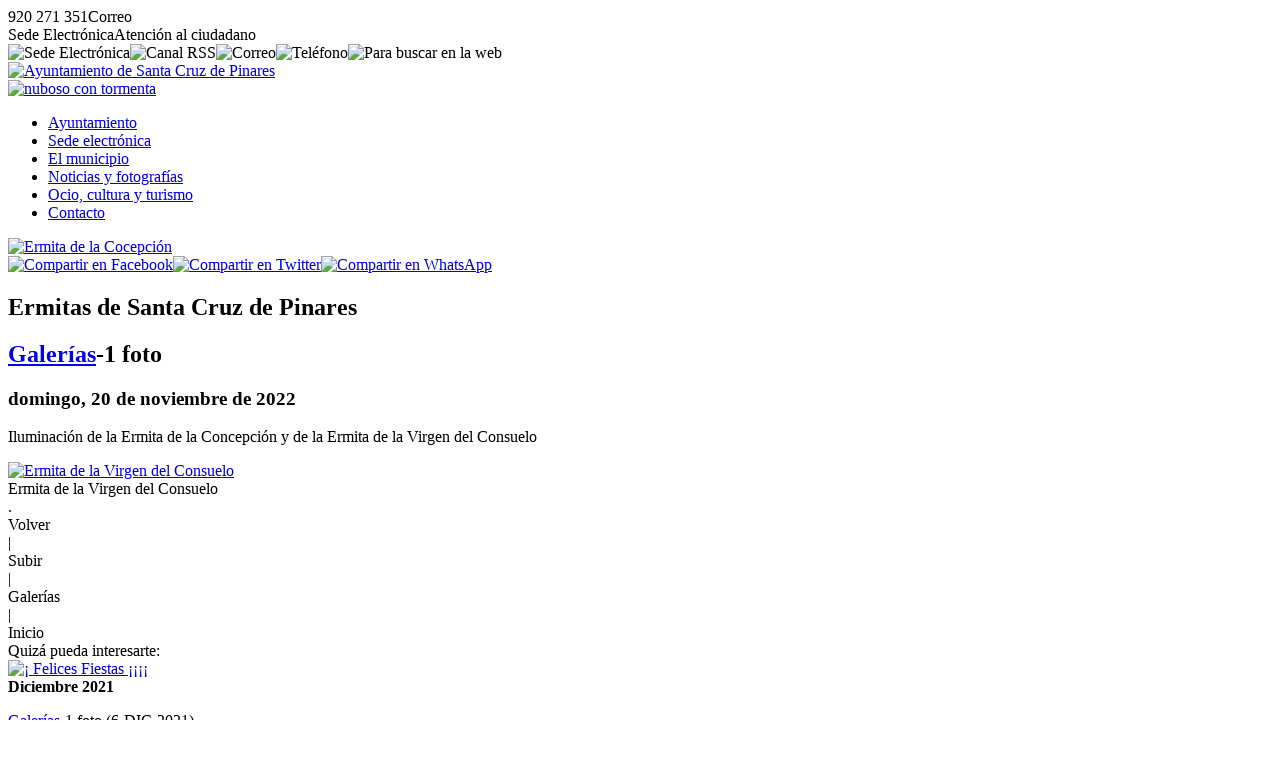

--- FILE ---
content_type: text/html; charset=UTF-8
request_url: https://www.santacruzdepinares.es/galeria/ermitas-de-santa-cruz-de-pinares.html
body_size: 3314
content:
<!DOCTYPE html><html lang="es"><head><title>Ermitas de Santa Cruz de Pinares (Galer&iacute;a)  - Ayto. Santa Cruz de Pinares (&Aacute;vila)</title><meta charset="utf-8" /><meta name="viewport" content="width=device-width, initial-scale=1.0" /><meta http-equiv="X-UA-Compatible" content="IE=edge,chrome=1" /><meta http-equiv="Content-Language" content="es" /><meta name="distribution" content="global" /><meta name="Robots" content="all" /><meta name="autor" content="Dpto. de Inform&aacute;tica de la Diputaci&oacute;n de &Aacute;vila 2020-0.2b" /><meta name="description" content="La Diputaci&oacute;n de &Aacute;vila ha puesto a disposici&oacute;n de los municipios de la provincia de &Aacute;vila un modelo plantilla de p&aacute;gina web para aquellos ayuntamientos que carecen de medios propios o que desean usar este modelo" /><meta name="keywords" content="municipio abulense, localidad, pueblo, avila, provincia de avila, turismo rural, rural, campo, vida, naturaleza, tranquilidad, tradiciones, descanso, sosiego" /><base href="https://www.santacruzdepinares.es/" /><!-- twitter card --><meta name="twitter:card" content="summary_large_image" /><meta name="twitter:site" content="@dipuavila" /><meta name="twitter:creator" content="@dipuavila" /><meta name="twitter:title" content="Ermitas de Santa Cruz de Pinares" /><meta name="twitter:domain" content="santacruzdepinares" /><meta name="twitter:image" content="https://www.santacruzdepinares.es/fotos/ayuntamiento.png" /><meta name="twitter:image:src" content="https://www.santacruzdepinares.es/fotos/ayuntamiento.png" /><meta name="twitter:image:alt" content="Ermitas de Santa Cruz de Pinares" /><meta name="twitter:url" content="https://www.santacruzdepinares.es/" /><!-- comun // marcado Open Graph --><meta property="og:type" content="article" /><meta property="og:url" content="https://www.santacruzdepinares.es/galeria/ermitas-de-santa-cruz-de-pinares.html" /><meta property="og:title" content="Ermitas de Santa Cruz de Pinares"/><meta property="og:updated_time" content="2022-11-20T20:26:18+01:00" /><meta property="og:published_time" content="2022-11-20T20:26:18+01:00" /><meta property="og:modified_time" content="2022-11-20T20:26:18+01:00" /><meta property="og:description" content="Iluminaci&oacute;n de la Ermita de la Concepci&oacute;n y de la Ermita de la Virgen del Consuelo" /><meta property="og:image" content="https://www.santacruzdepinares.es/fotos/ayuntamiento.png"/><meta property="og:site_name" content="Ayuntamiento de Santa Cruz de Pinares (&Aacute;vila)" /><meta property="og:locale" content="es_ES" /><!-- facebook --><meta property="fb:app_id" content="Identificador de Facebook 0000000000" /><meta property="fb:admins" content="Identificador de Facebook 0000000000" /><link rel="icon" href="https://www.santacruzdepinares.es/favicon.svg" type="image/svg+xml" sizes="any"/><link rel="icon" href="https://www.santacruzdepinares.es/favicon.png" type="image/png" sizes="64x64"/><link rel="icon" href="https://www.santacruzdepinares.es/favicon.ico" type="image/x-icon" sizes="16x16 24x24 36x36 48x48"><link href="https://www.santacruzdepinares.es/jscss/jquery-ui.min.css" rel="stylesheet" /><link href="https://www.santacruzdepinares.es/jscss/jquery.fancybox.min.css" rel="stylesheet" /><link href="https://www.santacruzdepinares.es/jscss/iconos.css" rel="stylesheet" /><link href="https://www.santacruzdepinares.es/jscss/css.css" rel="stylesheet" /><link rel="alternate" type="application/rss+xml" title="RSS 2.0 Santa Cruz de Pinares" href="https://www.santacruzdepinares.es/rss.xml" /><link href="https://www.santacruzdepinares.es/jscss/func/galeria.css" rel="stylesheet" /></head><body><div id="NFO"><div><span class="icon-phone" data-opc="tlfn">920 271 351</span><span class="icon-mail" data-opc="mail">Correo</span></div><div><span class="icon-sede" data-opc="sede">Sede Electr&oacute;nica</span><span class="icon-info" data-opc="info">Atenci&oacute;n al ciudadano</span></div></div><div id="BSS"><header role="banner"><div id="TOP"><div><div class="crc"><img data-opc="sede" src="https://www.santacruzdepinares.es/fotos/ico/sede.svg" alt="Sede Electr&oacute;nica" title="Sede Electr&oacute;nica"><img data-opc="rss" src="https://www.santacruzdepinares.es/fotos/ico/rss.svg" alt="Canal RSS" title="Canal RSS"><img data-opc="cor" src="https://www.santacruzdepinares.es/fotos/ico/cor.svg" alt="Correo" title="Correo"><img data-opc="tel" src="https://www.santacruzdepinares.es/fotos/ico/tel.svg" alt="Tel&eacute;fono" title="Tel&eacute;fono"><img data-bsc="si" src="https://www.santacruzdepinares.es/fotos/ico/bsc.svg" alt="Para buscar en la web"></div><div class="scd"><a href="https://www.santacruzdepinares.es/" title="Ayuntamiento de Santa Cruz de Pinares"><img src="https://www.santacruzdepinares.es/fotos/ayuntamiento.svg" alt="Ayuntamiento de Santa Cruz de Pinares"></a><div class="tmp"><a href="https://www.santacruzdepinares.es/municipio/el-tiempo/prediccion-meteorologica.html" title="Nuboso con tormenta en Santa Cruz de Pinares, 6&ordm; de m&aacute;xima y 0&ordm; de m&iacute;nima"><img src="https://www.santacruzdepinares.es/fotos/municipio/tiempo/nuboso-con-tormenta.svg" alt="nuboso con tormenta"></a></div></div><div id="NAV"><nav><ul><li><a href="https://www.santacruzdepinares.es/ayuntamiento/">Ayuntamiento</a></li><li><a href="https://www.santacruzdepinares.es/sede-electronica/">Sede electr&oacute;nica</a></li><li><a href="https://www.santacruzdepinares.es/municipio/">El municipio</a></li><li class="on"><a href="https://www.santacruzdepinares.es/noticias/">Noticias y fotograf&iacute;as </a></li><li><a href="https://www.santacruzdepinares.es/ocio-y-turismo/">Ocio, cultura y turismo</a></li><li><a href="https://www.santacruzdepinares.es/contacto/">Contacto</a></li></ul></nav></div></div></div></header><div id="CDR"><main role="main"><div id="CON"><div id="FCH"><article><div class="pri"><a data-fancybox="galeria" data-caption="<strong>Ermita de la Cocepci&oacute;n</strong><br><em> .</em>" href="https://www.santacruzdepinares.es/fotos/galeria/ermitas-de-santa-cruz-de-pinares/ermita-de-la-cocepcion.jpg"><img class="jpg" src="https://www.santacruzdepinares.es/fotos/galeria/ermitas-de-santa-cruz-de-pinares/gra/ermita-de-la-cocepcion.jpg" alt="Ermita de la Cocepci&oacute;n"></a><div class="shr"><a href="https://www.facebook.com/sharer.php?u=https%3A%2F%2Fwww.santacruzdepinares.es%2Fgaleria%2Fermitas-de-santa-cruz-de-pinares.html" title="Compartir en Facebook"><img data-shr="fcb" src="https://www.santacruzdepinares.es/fotos/ico/fcb-shr.svg" alt="Compartir en Facebook"></a><a href="https://twitter.com/share?url=https%3A%2F%2Fwww.santacruzdepinares.es%2Fgaleria%2Fermitas-de-santa-cruz-de-pinares.html&text=Ermitas+de+Santa+Cruz+de+Pinares+-+Ayto.+de+Santa+Cruz+de+Pinares+%28%C3%81vila%29" title="Compartir en Twitter"><img data-shr="twt" src="https://www.santacruzdepinares.es/fotos/ico/twt-shr.svg" alt="Compartir en Twitter"></a><a href="whatsapp://send?text=Ermitas+de+Santa+Cruz+de+Pinares+-+Ayto.+de+Santa+Cruz+de+Pinares+%28%C3%81vila%29https%3A%2F%2Fwww.santacruzdepinares.es%2Fgaleria%2Fermitas-de-santa-cruz-de-pinares.html" title="Compartir en WhatsApp" class="whatsapp"><img data-shr="twt" src="https://www.santacruzdepinares.es/fotos/ico/was-shr.svg" alt="Compartir en WhatsApp"></a></div></div><div class="cab"><h1>Ermitas de Santa Cruz de Pinares</h1><h2><a href="https://www.santacruzdepinares.es/galeria/">Galer&iacute;as</a>-1 foto</h2><h3><time datetime="2022-11-20 20:26"><span class="icon-calendar"> domingo, 20 de noviembre de 2022</span></time></h3></div><div class="res"><p>Iluminaci&oacute;n de la Ermita de la Concepci&oacute;n y de la Ermita de la Virgen del Consuelo</p></div><div class="foto med"><a data-fancybox="galeria" data-caption="<strong>Ermita de la Virgen del Consuelo</strong><br><em> .</em>" href="https://www.santacruzdepinares.es/fotos/galeria/ermitas-de-santa-cruz-de-pinares/ermita-de-la-virgen-del-consuelo.jpg"><img class="jpg" src="https://www.santacruzdepinares.es/fotos/galeria/ermitas-de-santa-cruz-de-pinares/med/ermita-de-la-virgen-del-consuelo.jpg" alt="Ermita de la Virgen del Consuelo"></a><div class="tit">Ermita de la Virgen del Consuelo</div><div class="txt">.</div></div><div class="pie"><div title="Volver" data-vlv="volver" class="icon-volver"><span>Volver</span></div> | <div title="Subir" data-sbr="subir" class="icon-up"><span>Subir</span></div> | <div title="Galer&iacute;as" data-web="https://www.santacruzdepinares.es/galeria/" class="icon-bookmark"><span>Galer&iacute;as</span></div> | <div title="Inicio" data-web="https://www.santacruzdepinares.es/" class="icon-home"><span>Inicio</span></div></div></article><div id="PUB"><div class="tit">Quiz&aacute; pueda interesarte:</div><div class="fch min" data-sec="galeria" data-tpo="" data-url="diciembre-2021"><div class="img"><a href="https://www.santacruzdepinares.es/galeria/diciembre-2021.html"><img class="jpg" src="https://www.santacruzdepinares.es/fotos/galeria/diciembre-2021/min/felices-fiestas.jpg" alt="&iexcl; Felices Fiestas &iexcl;&iexcl;&iexcl;&iexcl;"></a></div><div class="inf"><strong>Diciembre 2021</strong><p><a href="https://www.santacruzdepinares.es/galeria/">Galer&iacute;as</a>-1 foto (<time datetime="2021-12-06 19:07">6-DIC-2021</time>)</div></div><div class="fch min" data-sec="galeria" data-tpo="" data-url="octubre-2021"><div class="img"><a href="https://www.santacruzdepinares.es/galeria/octubre-2021.html"><img class="jpg" src="https://www.santacruzdepinares.es/fotos/galeria/octubre-2021/min/otono.jpg" alt="Oto&ntilde;o"></a></div><div class="inf"><strong>Octubre 2021</strong><p><a href="https://www.santacruzdepinares.es/galeria/">Galer&iacute;as</a>-1 foto (<time datetime="2021-10-18 21:26">18-OCT-2021</time>)</div></div><div class="fch min" data-sec="galeria" data-tpo="" data-url="mayo-2021"><div class="img"><a href="https://www.santacruzdepinares.es/galeria/mayo-2021.html"><img class="jpg" src="https://www.santacruzdepinares.es/fotos/galeria/mayo-2021/min/el-chorro.jpg" alt="El chorro"></a></div><div class="inf"><strong>Mayo 2021</strong><p><a href="https://www.santacruzdepinares.es/galeria/">Galer&iacute;as</a>-1 foto (<time datetime="2021-05-16 19:57">16-MAY-2021</time>)</div></div><div class="fch min" data-sec="galeria" data-tpo="" data-url="presa-de-santa-cruz-de-pinares"><div class="img"><a href="https://www.santacruzdepinares.es/galeria/presa-de-santa-cruz-de-pinares.html"><img class="jpg" src="https://www.santacruzdepinares.es/fotos/galeria/presa-de-santa-cruz-de-pinares/min/vista-desde-el-muro.jpg" alt="Vista desde el muro"></a></div><div class="inf"><strong>Presa de Santa Cruz de Pinares</strong><p><a href="https://www.santacruzdepinares.es/galeria/">Galer&iacute;as</a>-8 fotos (<time datetime="2021-05-01 10:10">1-MAY-2021</time>)</div></div><div class="fch min" data-sec="galeria" data-tpo="" data-url="vistas-aereas-del-pueblo"><div class="img"><a href="https://www.santacruzdepinares.es/galeria/vistas-aereas-del-pueblo.html"><img class="jpg" src="https://www.santacruzdepinares.es/fotos/galeria/vistas-aereas-del-pueblo/min/plaza-mayor.jpg" alt="Plaza Mayor"></a></div><div class="inf"><strong>Vistas a&eacute;reas del pueblo</strong><p><a href="https://www.santacruzdepinares.es/galeria/">Galer&iacute;as</a>-9 fotos (<time datetime="2021-04-02 17:28">2-ABR-2021</time>)</div></div><div id="BSC"><div class="bsc"><input type="text" placeholder="&iquest;Que est&aacute;s buscando?"><img class="ico" src="https://www.santacruzdepinares.es/fotos/nfo/busca.svg" alt="buscar" title="Buscar"><img data-sbr="subir" src="https://www.santacruzdepinares.es/fotos/nfo/subir.svg" alt="subir" title="Subir"></div></div></div></div></div></main><footer role="contentinfo"><div id="PIE"><div class="dir"><p><a href="http://maps.google.es/maps/place/05268+santa-cruz-de-pinares,+avila" title="Local&iacute;zanos en Google Maps" target="_blank"><img class="maps" src="https://www.santacruzdepinares.es/fotos/ico/gmaps.svg" alt="google maps"></a><p><strong>Ayuntamiento de Santa Cruz de Pinares</strong><p>Plaza Mayor, n&ordm; 1<p>CP:05268 - Santa Cruz de Pinares (&Aacute;vila)<p><span class="icon-phone" data-opc="tlfn">920 271 351</span> <span class="icon-mail" data-opc="mail"> Correo</span><p><span class="icon-barcode">P0522200E</span></div><div class="imp"><div>Enlaces de inter&eacute;s</div><ul><li class="icon-right"><a href="https://www.santacruzdepinares.es/ayuntamiento/corporacion-municipal/">Corporaci&oacute;n Municipal</a></li><li class="icon-right"><a href="https://www.santacruzdepinares.es/ayuntamiento/normas-urbanisticas/">Normas urban&iacute;sticas</a></li><li class="icon-right"><a href="https://www.santacruzdepinares.es/contacto/">Contacto con el Ayuntamiento</a></li><li class="icon-right"><a href="https://www.santacruzdepinares.es/municipio/">Poblaci&oacute;n</a></li><li class="icon-right"><a href="https://www.santacruzdepinares.es/municipio/el-tiempo/">El Tiempo</a></li></ul></div><div class="lnk"><a href="https://www.diputacionavila.es/la-provincia/"><img class="dipu" src="https://www.santacruzdepinares.es/fotos/pie/diputacionavila.svg" alt="Logo marca de la Diputación de Ávila"></a><p><span data-web="https://www.santacruzdepinares.es/contacto/portal-web/aviso-legal.html" class="icon-cogs">Aviso Legal</span> <span data-web="https://www.santacruzdepinares.es/contacto/portal-web/accesibilidad.html" class="icon-cogs">Accesibilidad</span> <span data-web="https://www.santacruzdepinares.es/contacto/portal-web/proteccion-de-datos.html" class="icon-cogs">Protecci&oacute;n de datos</span>  </div></div></footer></div></div><div id="DSN"><div>Ayuntamiento de Santa Cruz de Pinares</div><div>&copy;2020 Dpto. de Inform&aacute;tica de la <span class="icon-espiga">Diputaci&oacute;n de &Aacute;vila</span></div><div><a href="https://www.santacruzdepinares.es/rss.xml"><span class="icon-commenting-o">Canal RSS</span></a></div></div></body><script src="https://www.santacruzdepinares.es/jscss/jquery.js"></script><script src="https://www.santacruzdepinares.es/jscss/jquery-ui.min.js"></script><script src="https://www.santacruzdepinares.es/jscss/jquery.fancybox.min.js"></script><script src="https://www.santacruzdepinares.es/jscss/jss.js"></script></html>